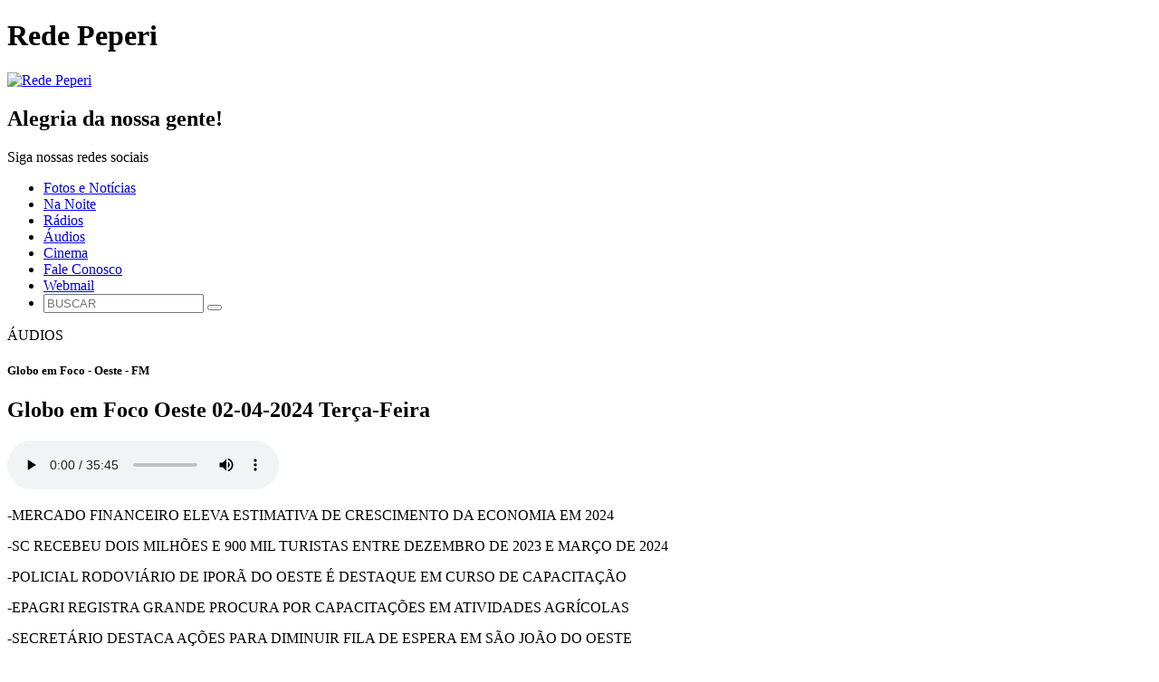

--- FILE ---
content_type: text/html; charset=UTF-8
request_url: https://www.peperi.com.br/audios/02-04-2024-globo-em-foco-oeste-02-04-2024-terca-feira-138/
body_size: 86184
content:
<!DOCTYPE html>
<html lang="pt-br">
<head>
    <meta property="fb:pages" content="445444642264974"/>
    <title>
            Globo em Foco Oeste 02-04-2024 Terça-Feira - Peperi.com.br - Tudo sobre notícias, esportes e entretenimento
            </title>

    <base href="https://www.peperi.com.br">

    
<meta charset="utf-8">    
<meta name="author" content="Peperi.com.br - Tudo sobre notícias, esportes e entretenimento" />
<meta name="classification" content="Internet" />
<meta name="copyright" content="&copy; 2026 - Peperi.com.br - Tudo sobre notícias, esportes e entretenimento" />
<meta name="description" content="No peperi.com.br você encontra tudo sobre a Rede Peperi, além de notícias e conteúdos da região Oeste de Santa Catarina." />
<meta name="distribution" content="Global" />
<meta name="keywords" content="" />
<meta name="language" content="pt-br" />
<meta name="resource-type" content="document" />
<meta name="robots" content="index, follow" />
<meta name="target" content="https://www.peperi.com.br" /> 
<meta name="title" content="Peperi.com.br - Tudo sobre notícias, esportes e entretenimento" />
<meta name="viewport" content="width=device-width, initial-scale=1.0, maximum-scale=1" />
<meta http-equiv="content-type" content="text/html; charset=utf-8" />
<link rel="dns-prefetch" href="//google.com">        <meta name="google-site-verification" content="EUMbWtcatREk6JxqmjrSx1NlA7NG-R1ZCMGeM3j88e8" />

    <meta name="msvalidate.01" content="E95BAC18C1557129A402B3DEA4835BFB" />
    

<meta property="og:site_name" content="Peperi.com.br - Tudo sobre notícias, esportes e entretenimento" />
<meta property="og:url" content="https://www.peperi.com.br/audios/02-04-2024-globo-em-foco-oeste-02-04-2024-terca-feira-138/" />
<meta property="og:locale" content="pt_BR" />

<meta property="og:title" content="Globo em Foco Oeste 02-04-2024 Terça-Feira - Peperi.com.br - Tudo sobre notícias, esportes e entretenimento" />
<meta property="og:description" content="No peperi.com.br você encontra tudo sobre a Rede Peperi, além de notícias e conteúdos da região Oeste de Santa Catarina." />
<meta property="og:image" content="https://cdn.osuper.com.br/Z-clYRWwBisovgfSMx3aNjJ4v34=/400x400/smart/filters:strip_exif():fill(transparent)/https://s3-sa-east-1.amazonaws.com/peperi/logopeperi-58ec0ae34a255.jpg" />
<meta property="og:image:width" content="400" />
<meta property="og:image:height" content="400" />
            <link href="/Assets/site.plugins.min.css?version=3" rel="stylesheet" type="text/css">
    
    <link href="/Assets/site.min.css?version=9" rel="stylesheet" type="text/css">

    <link rel="canonical" href="https://www.peperi.com.br/audios/02-04-2024-globo-em-foco-oeste-02-04-2024-terca-feira-138/">

        <script>(function (w, d, s, l, i) {
            w[l] = w[l] || [];
            w[l].push({
                'gtm.start':
                    new Date().getTime(), event: 'gtm.js'
            });
            var f = d.getElementsByTagName(s)[0],
                j = d.createElement(s), dl = l != 'dataLayer' ? '&l=' + l : '';
            j.async = true;
            j.src =
                'https://www.googletagmanager.com/gtm.js?id=' + i + dl;
            f.parentNode.insertBefore(j, f);
        })(window, document, 'script', 'dataLayer', 'GTM-W956499');
    </script>
    <!-- End Google Tag Manager -->

    <meta name="adopt-website-id" content="35e76207-a377-432e-b3c4-d66593faf13c"/>
    <script src="//tag.goadopt.io/injector.js?website_code=35e76207-a377-432e-b3c4-d66593faf13c"
            class="adopt-injector"></script>

    <script async='async' src='https://www.googletagservices.com/tag/js/gpt.js'></script>

    <script>
        var googletag = googletag || {};
        googletag.cmd = googletag.cmd || [];
    </script>

    <script>
        googletag.cmd.push(function () {
            googletag.defineSlot('/21772248098/peperi01', [[336, 280], [250, 250], [300, 250]], 'div-gpt-ad-1551473114625-0').addService(googletag.pubads());
            googletag.defineSlot('/21772248098/peperi02', [[300, 250], [250, 250], [336, 280]], 'div-gpt-ad-1551473351233-0').addService(googletag.pubads());
            googletag.defineSlot('/21772248098/peperi03', [[300, 250], [336, 280], [250, 250]], 'div-gpt-ad-1551473630420-0').addService(googletag.pubads());
            googletag.defineSlot('/21772248098/peperi04', [[300, 250], [250, 250], [336, 280]], 'div-gpt-ad-1551474032018-0').addService(googletag.pubads());
            googletag.defineSlot('/21772248098/peperi05', [970, 250], 'div-gpt-ad-1551490785506-0').addService(googletag.pubads());
            googletag.defineSlot('/21772248098/peperi06_news_top_desktop', [[970, 250], [970, 90]], 'div-gpt-ad-1553259219479-0').addService(googletag.pubads());
            googletag.defineSlot('/21772248098/peperi07-news_button_desktop', [970, 250], 'div-gpt-ad-1551491496935-0').addService(googletag.pubads());
            googletag.pubads().enableSingleRequest();
            googletag.pubads().collapseEmptyDivs();
            googletag.enableServices();
        });
    </script>

    
    <script type="text/javascript">
        window._taboola = window._taboola || [];
        _taboola.push({article: 'auto'});
        !function (e, f, u, i) {
            if (!document.getElementById(i)) {
                e.async = 1;
                e.src = u;
                e.id = i;
                f.parentNode.insertBefore(e, f);
            }
        }(document.createElement('script'),
            document.getElementsByTagName('script')[0],
            '//cdn.taboola.com/libtrc/redepeperi-publisher/loader.js',
            'tb_loader_script');
        if (window.performance && typeof window.performance.mark == 'function') {
            window.performance.mark('tbl_ic');
        }
    </script>

    
        
        
    <link rel="shortcut icon" href="https://www.peperi.com.br/Site/Resources/Assets/img/favicon/favicon.ico" type="image/x-icon"/>
<link rel="apple-touch-icon-precomposed" sizes="57x57" href="https://www.peperi.com.br/Site/Resources/Assets/img/favicon/apple-touch-icon-57x57.png"/>
<link rel="apple-touch-icon-precomposed" sizes="114x114" href="https://www.peperi.com.br/Site/Resources/Assets/img/favicon/apple-touch-icon-114x114.png"/>
<link rel="apple-touch-icon-precomposed" sizes="72x72" href="https://www.peperi.com.br/Site/Resources/Assets/img/favicon/apple-touch-icon-72x72.png"/>
<link rel="apple-touch-icon-precomposed" sizes="144x144" href="https://www.peperi.com.br/Site/Resources/Assets/img/favicon/apple-touch-icon-144x144.png"/>
<link rel="apple-touch-icon-precomposed" sizes="60x60" href="https://www.peperi.com.br/Site/Resources/Assets/img/favicon/apple-touch-icon-60x60.png"/>
<link rel="apple-touch-icon-precomposed" sizes="120x120" href="https://www.peperi.com.br/Site/Resources/Assets/img/favicon/apple-touch-icon-120x120.png"/>
<link rel="apple-touch-icon-precomposed" sizes="76x76" href="https://www.peperi.com.br/Site/Resources/Assets/img/favicon/apple-touch-icon-76x76.png"/>
<link rel="apple-touch-icon-precomposed" sizes="152x152" href="https://www.peperi.com.br/Site/Resources/Assets/img/favicon/apple-touch-icon-152x152.png"/>
<link rel="icon" type="image/png" href="https://www.peperi.com.br/Site/Resources/Assets/img/favicon/favicon-196x196.png" sizes="196x196"/>
<link rel="icon" type="image/png" href="https://www.peperi.com.br/Site/Resources/Assets/img/favicon/favicon-96x96.png" sizes="96x96"/>
<link rel="icon" type="image/png" href="https://www.peperi.com.br/Site/Resources/Assets/img/favicon/favicon-32x32.png" sizes="32x32"/>
<link rel="icon" type="image/png" href="https://www.peperi.com.br/Site/Resources/Assets/img/favicon/favicon-16x16.png" sizes="16x16"/>
<link rel="icon" type="image/png" href="https://www.peperi.com.br/Site/Resources/Assets/img/favicon/favicon-128.png" sizes="128x128"/>
<meta name="application-name" content="Peperi.com.br - Tudo sobre notícias, esportes e entretenimento"/>
<meta name="msapplication-TileColor" content="#FFFFFF"/>
<meta name="msapplication-TileImage" content="https://www.peperi.com.br/Site/Resources/Assets/img/favicon/mstile-144x144.png"/>
<meta name="msapplication-square70x70logo" content="https://www.peperi.com.br/Site/Resources/Assets/img/favicon/mstile-70x70.png"/>
<meta name="msapplication-square150x150logo" content="https://www.peperi.com.br/Site/Resources/Assets/img/favicon/mstile-150x150.png"/>
<meta name="msapplication-wide310x150logo" content="https://www.peperi.com.br/Site/Resources/Assets/img/favicon/mstile-310x150.png"/>
<meta name="msapplication-square310x310logo" content="https://www.peperi.com.br/Site/Resources/Assets/img/favicon/mstile-310x310.png"/>
    <script id="navegg" type="text/javascript" src="https://tag.navdmp.com/tm44561.js"></script>
    <link defered href="https://fonts.googleapis.com/css?family=Raleway:300,400,500,600,700" media="nope!"
          onload="this.media='all'" rel="stylesheet" lazyload>
    <link href="https://fonts.googleapis.com/css?family=Open+Sans:300,400,600,700,800" media="nope!"
          onload="this.media='all'" rel="stylesheet" lazyload>
</head>

<!-- ---- -->
<!-- BODY -->
<!-- ---- -->
<body data-online="true" itemscope itemtype="http://schema.org/WebPage"
      onLoad=>
    <div id="fb-root"></div>
    <!-- Google Tag Manager (noscript) -->
    <noscript>
        <iframe src="https://www.googletagmanager.com/ns.html?id=GTM-W956499" height="0" width="0"
                style="display:none;visibility:hidden">
        </iframe>
    </noscript>



    <div id="app">
        <!-- End Google Tag Manager (noscript) -->
        <!-- --------- -->
        <!-- Cabeçalho -->
        <!-- --------- -->
        <header>
  
  <div id="topo">
    <div id="box-topo" class="container-1230">
      <div class="box-logo">
        <h1>Rede Peperi</h1>
        <a href="https://www.peperi.com.br">
          <img src="https://cdn.osuper.com.br/ZlqVZOmSYhGhbYMR6aYT7aUoeNU=/smart/filters:strip_exif():fill(transparent)/https://www.peperi.com.br/Site/Resources/Assets/img/logo.png" alt="Rede Peperi" title="Rede Peperi">
        </a>
        <h2 class="hidden-xs">Alegria da nossa gente!</h2>
      </div>
      <div class="box-social hidden-xs">
                  <p>
            <span>Siga nossas redes sociais</span>
                          <a href="https://www.facebook.com/portalpeperi/" title="Facebook" target='_blank'>
                <i class="fa fa-facebook-f"></i>
              </a>
                                                  <a href="https://www.youtube.com/user/PortalPeperi/" title="Youtube" target='_blank'>
                <i class="fa fa-youtube-play"></i>
              </a>
                                      <a href="https://twitter.com/portalpeperi/" title="Twitter" target='_blank'>
                <i class="fa fa-twitter"></i>
              </a>
                                      <a href="https://www.instagram.com/portalpeperi/" title="Instagram" target='_blank'>
                <i class="fa fa-instagram"></i>
              </a>
                      </p>
              </div>
      <div id="btn-smartphone" class="visible-xs pull-right" v-on:click="toogleMenu()">
        <i class="fa fa-bars"></i>
      </div>
    </div>
  </div>
  <nav id="menu">
    <div class="container-1230">
      <ul class="list-unstyled">
        <li v-bind:class="{ aberto: bMenuIsOpen}">
          <a href="/noticias/"
             class=""
             itemprop="url" title="Fotos e Notícias">
            <i class="icone-noticias"></i>
            Fotos e Notícias
          </a>
        </li>
        <li v-bind:class="{ aberto: bMenuIsOpen}">
          <a href="/noticias/?editoria=na-noite"
             class=""
             itemprop="url" title="Na noite">
            <i class="icone-na-noite"></i>
            Na Noite
          </a>
        </li>
        <li v-bind:class="{ aberto: bMenuIsOpen}">
          <a href="/radios/" class=""
             itemprop="url" title="Rádios">
            <i class="icone-audios"></i>
            Rádios
          </a>
        </li>
        <li v-bind:class="{ aberto: bMenuIsOpen}">
          <a href="/audios/" class="active"
             itemprop="url" title="Áudios">
            <i class="icone-radios"></i>
            Áudios
          </a>
        </li>
        <li v-bind:class="{ aberto: bMenuIsOpen}">
          <a href="/cinema/" class=""
             itemprop="url" title="Cinema">
            <i class="icone-cinema"></i>
            Cinema
          </a>
        </li>
        <li v-bind:class="{ aberto: bMenuIsOpen}">
          <a href="/contato/" class=""
             itemprop="url" title="Fale Conosco">
            <i class="icone-emissoras"></i>
            Fale Conosco
          </a>
        </li>
        <li v-bind:class="{ aberto: bMenuIsOpen}">
          <a href="http://162.215.9.196:2095/"
             itemprop="url" title="Webmail" target="_blank">
            <i class="icone-fale-conosco"></i>
            Webmail
          </a>
        </li>
        <li class="pull-right" v-bind:class="{ aberto: bMenuIsOpen}">
          <div id="box-pesquisa">
            <form method="get" class="form-validation" action="/noticias/">
              <input type="text" name="busca" value="" placeholder="BUSCAR" required>
              <button type="submit"><i class="fa fa-search"></i></button>
            </form>
          </div>
        </li>
      </ul>
    </div>
  </nav>
</header>
        <!-- ---------- -->
        <!-- /Cabeçalho -->
        <!-- ---------- -->

        <!-- -------- -->
        <!-- Conteúdo -->
        <!-- -------- -->
            <div itemscope itemtype="http://schema.org/AudioObject">
    <meta itemprop="headline" content="Globo em Foco Oeste 02-04-2024 Terça-Feira" />
    <meta itemprop="text" content="-MERCADO FINANCEIRO ELEVA ESTIMATIVA DE CRESCIMENTO DA ECONOMIA EM 2024-SC RECEBEU DOIS MILHÕES E 900 MIL TURISTAS ENTRE DEZEMBRO DE 2023 E MARÇO DE 2024-POLICIAL RODOVIÁRIO DE IPORÃ DO OESTE É DESTAQUE EM CURSO DE CAPACITAÇÃO-EPAGRI REGISTRA GRANDE PROCURA POR CAPACITAÇÕES EM ATIVIDADES AGRÍCOLAS-SECRETÁRIO DESTACA AÇÕES PARA DIMINUIR FILA DE ESPERA EM SÃO JOÃO DO OESTE-MONDAÍ ESPERA VACINAR CERCA DE 4 MIL PESSOAS NA CAMPANHA CONTRA A GRIPE-MOTORISTA FICA FERIDO EM SAÍDA DE PISTA SEGUIDA DE CHOQUE EM BARRANCO-MULHER É LEVADA AO HOSPITAL APÓS SER ATROPELADA EM CICLOVIA NA REGIÃOO tempo é de sol com algumas nuvens. A previsão para as próximas horas é de sol entre nuvens. A mínima nas últimas horas foi de 18 graus e a máxima pode chegar a 30 graus. Agora, na Central de Jornalismo da Rádio Oeste FM, ... graus. Umidade relativa do ar ... por cento.De acordo com o Banco Central, o dólar está cotado em cinco reais e nove centavos. O euro está valendo cinco reais e 42 centavos. O peso está cotado em 0,058 centavos.O Irã afirmou ao Conselho de Segurança da ONU na noite desta segunda-feira que tem o direito de revidar o ataque de Israel feito à embaixada do país na Síria e pediu que a entidade bilateral responsabilize o governo de BENJAMIN NETANYAHU pelo ato e aplique as represálias possíveis. Em comunicado ao Conselho de Segurança, a missão permanente do Irã na ONU repreendeu o ataque israelense que chamou de terrorista e disse que foi uma &quot;flagrante violação das normas e dos princípios fundamentais do direito internacional&quot; e da inviolabilidade das instalações diplomáticas e consulares. Segundo o Irã, o ataque israelense matou sete membros da Guarda Revolucionária iraniana, entre eles três comandantes.O presidente da Venezuela, NICOLÁS MADURO, classificou nesta segunda-feira como &quot;circo&quot; a preocupação expressa por vários governos após a exclusão de CORINA YORIS, apoiada pelo maior bloco opositor do país, das eleições de 28 de julho. O Departamento de Estado dos Estados Unidos e outros países como Argentina, além de Colômbia e Brasil, criticaram a exclusão de YORIS. MADURO disse que a Venezuela tem o sistema eleitoral mais confiável, transparente e auditado do mundo. Ele também acusou os Estados Unidos de incentivarem uma &quot;campanha&quot; contra o sistema eleitoral.O presidente da Argentina JAVIER MILEI disse que uma eventual dolarização da economia argentina só deve acontecer após o fechamento do Banco Central do país. Segundo ele, a equipe econômica está trabalhando em entregar reformas no sistema financeiro, que possibilitariam o fechamento da instituição. Em entrevista à &quot;CNN en Español&quot;, que foi ao ar neste domingo, MILEI explicou que o eventual fechamento reafirma uma das principais promessas de campanha, e que &quot;não adianta fazer várias reformas se o Banco Central argentino não for fechado&quot;. Ele reforçou que essa é a única medida eficaz para acabar com a inflação no país. A população carcerária brasileira cresceu 21 por cento entre 2017 e 2023, segundo dados do Sistema Nacional de Informações Penais. No final do ano passado, mais de 852 mil pessoas cumpriam penas ou aguardavam decisão judicial, contra as 704 mil 245 registradas há sete anos. O sistema é mantido pela Secretaria Nacional de Políticas Penais e mostra que 650 mil 822 indivíduos estão em celas físicas e 201 mil 188 estão em prisão domiciliar, com ou sem o monitoramento eletrônico. A maioria da população é formada por homens negros, de 35 a 45 anos. A maior parte, mais de 183 mil pessoas, cumpria pena por tráfico de drogas.Os analistas do mercado financeiro elevaram a projeção de crescimento do Produto Interno Bruto deste ano de um vírgula 85 para um vírgula 89 por cento. Essa foi a sétima alta seguida no indicador. A informação consta no relatório &quot;Focus&quot;, divulgado nesta terça-feira pelo Banco Central. O levantamento ouviu mais de 100 instituições financeiras, na semana passada, sobre as projeções para a economia. O indicador serve para medir a evolução da economia. Já para 2025, a previsão de alta do PIB do mercado financeiro ficou estável em dois por cento. Para o comportamento da inflação, os analistas da instituições financeiras mantiveram a estimativa estável em três vírgula 75 por cento para 2024.O desembargador LUCIANO CARRASCO FALAVINHA SOUZA, do Tribunal Regional Eleitoral do Paraná, votou nesta segunda-feira, contra a cassação do senador SERGIO MORO do União Brasil, ex-juiz da Operação Lava jato. Após o voto do relator, a sessão foi suspensa e será retomada na próxima quarta-feira. Faltam os votos de seis juízes. Se for cassado pelo TRE, MORO não deixará o cargo imediatamente porque a defesa poderá recorrer ao Tribunal Superior Eleitoral. Caso a eventual cassação seja confirmada pelo TSE, novas eleições serão convocadas no Paraná para preencher a vaga do senador. Ontem, o TRE começou o julgamento de duas ações nas quais o PT e o PL acusam MORO de abuso de poder econômico devido a gastos supostamente irregulares no período de pré-campanha em 2022.O prazo para inscrição de projetos governamentais no Fundo da Infância e Adolescência de Santa Catarina foi prorrogado e segue até o próximo dia 11 de abril, quinta-feira. O valor do edital para os órgãos governamentais é de 20 milhões de reais. Os editais do FIA de Santa Catarina vão possibilitar que dezenas de entidades da sociedade civil e órgãos governamentais executem projetos em áreas como educação, saúde, cultura, esporte e proteção social, entre outras, para crianças e adolescentes que vivem aqui no estado. O Fundo da Infância e da Adolescência teve os maiores editais da história lançados em dezembro do ano passado pela Secretaria de Estado da Assistência Social, Mulher e Família em parceria com o Conselho Estadual dos Direitos da Criança e do Adolescente. A ação prevê um total de 42 milhões para garantir investimentos em projetos de entidades governamentais e não governamentais. Em Santa Catarina, cinco vírgula 22 por cento do público-alvo foi vacinado contra a gripe, conforme dados do Ministério da Saúde. Foram cerca de 131 mil doses do imunizante aplicado, entre doses únicas, primeiras e segundas. Este ano, fazem parte dos grupos prioritários mais de três milhões de moradores de 13 cidades do Estado. Joinville foi, até agora, a cidade que mais vacinou. Foram 17 mil 583 doses aplicadas. Em segundo lugar, fica Criciúma, que aplicou cinco mil 932 doses. A cidade que menos vacinou até agora foi Nova Trento: lá, apenas uma dose foi aplicada. O painel do Ministério da Saúde mostra dados da Rede Nacional de Dados em Saúde até sexta-feira.Santa Catarina recebeu dois milhões e 900 mil turistas entre dezembro de 2023 e março de 2024. O número superou as estimativas, que previam cerca de dois milhões e 800 mil visitantes. O dado está no balanço da Operação Estação Verão, apresentado nesta segunda-feira com a presença do governador JORGINHO MELLO e ainda trouxe informações de áreas como saúde, segurança pública e economia durante a temporada. Durante a Estação Verão, foi mobilizado o efetivo total de dois mil 219 guarda-vidas. Na comparação com a operação anterior, em que registraram cinco mil 237 salvamentos, houve uma queda de 21 por cento do número total de atendimentos.Um levantamento divulgado pelo deputado estadual, FABIANO DA LUZ, do PT, aponta que o Governo do Estado deixou várias obras nas rodovias estaduais catarinenses paralisadas no ano passado, apesar de haver orçamento para que elas fossem realizadas. De acordo com o deputado, também estão inclusas no levantamento diversas obras de engenharia, como a construção de pontes. Ao todo, DA LUZ disse que são 87 obras entre pavimentações de rodovias, projetos de engenharia em novas rodovias a serem pavimentadas e conclusões de pontes que não aconteceram, mesmo já estando previstas. Somadas, as obras giram em torno de 600 milhões de reais, que deixaram de ser investidos por causa das revisões de gastos do atual governo. FABIANO DA LUZ cita que os parlamentares estão cobrando do Governo o andamento das obras e o fim das paralizações, as quais ele considera um desrespeito com a população catarinense.Epagri registra grande procura por capacitações sobre atividades agrícolas. Cursos são oferecidos em diversos municípios da região e contemplam ações em busca de maior produtividade e qualidade de vida no campo. A Regional da Epagri coordena diversas capacitações nos municípios do Extremo Oeste. São áreas temáticas e também projetos alternativos lançados aos produtores rurais. O Gerente Regional da Epagri, SIDINEI SIMON destaca o envolvimento das mulher, em cursos que são bastante procurados. O protagonismo feminino está cada vez mais presente nas propriedades. Implantação de pastagens é outra capacitação com grande demanda nos municípios da região. O Gerente cita ainda a ovinocultura como alternativa de renda e com oferta der cursos.SIDINEI SIMON elogia as parcerias com as Secretarias Municipais da Agricultura Epagri e Sebrae. Este sistema já tem ações consolidadas na pecuária de leite, pecuária de corte e cultivo de grãos. As capacitações são coordenadas principalmente por profissionais da Epagri, além de Sebrae e outros especialistas. A meta é trabalhar em prol do agricultor e oportunizar novas atividades econômicas. O Gerente Regional da Epagri menciona que existe grande interesse em novas técnicas. A adesão nos eventos supera as expectativas, pois diversos cursos registram aumento de participação. Conforme SIDINEI SIMON, as capacitações presenciais também favorecem a troca de experiências e a formação de novas parcerias.Com o objetivo de qualificar os Policiais Militares que atuam nas rodovias de Santa Catarina, a Polícia Militar Rodoviária participou de um curso de especialização em policiamento rodoviário de trânsito. O Posto 12 da Polícia Militar Rodoviária de Iporã do Oeste foi destaque na especialização, com a participação do sargento policial militar rodoviário, ALAN BECKER. Em entrevista à Rádio Oeste, ele destacou que é constante a busca por aprimoramentos por meio de cursos para prestar um bom atendimento à população. BECKER explicou que o curso contou com a participação de mais de 20 militares de diferentes estados, incluindo Santa Catarina, Paraná, Rio Grande do Sul e Amazonas, com carga horária de aproximadamente 200 horas, no qual ele obteve a melhor classificação entre os participantes e foi agraciado com um troféu como forma de reconhecimento pelo desempenho obtido.ALAN BECKER também possui familiares atuando na Polícia Militar Rodoviária de Santa Catarina. Ele destacou em entrevista à Rádio Oeste que o seu pai, SÉRGIO BECKER, atua no Posto 12 de Iporã do Oeste desde o asfaltamento das rodovias da região, em 1987. Já a sua entrada na corporação ocorreu em 2015 e logo depois, em 2017, seu irmão, ALISSON BECKER, também ingressou na Polícia Militar Rodoviária, ambos lotados no Posto 12. ALAN BECKER salientou ainda que o seu pai serviu de inspiração para toda a família, visto que ao todo, são sete primos atuando na Polícia Militar e na Polícia Militar Ambiental nos municípios de Descanso e São Miguel do Oeste. BECKER destacou ainda que a Polícia Militar trabalha diariamente para manter a ordem pública e a segurança da população.A Unidade Básica de Saúde de Mondaí está realizando a tradicional Campanha de Vacinação contra a Influenza, organizada anualmente pelo Ministério da Saúde. De acordo com a enfermeira da Estratégia de Saúde da Família, CARLISE KREIN, a meta é vacinar 90% do público prioritário que inclui crianças de seis meses a seis anos incompletos, gestantes e mulheres até 40 dias após o parto, idosos acima de 60 anos e os povos indígenas. Ela destaca que esses grupos em Mondaí somam cerca de quatro mil pessoas, que devem receber o imunizante durante a campanha que iniciou no dia 20 de março e vai até 31 de maio. CARLISE menciona que o público prioritário tem procurado a sala de vacinas para receber a dose do imunizante contra a gripe. O horário de atendimento é das 07h30 às 11h30 e das 13h30 às 17h30. O “Dia D” de vacinação contra a gripe será no sábado, 13 de abril, com atendimento das 08h às 17h, sem fechar ao meio-dia.A dengue segue causando grande preocupação em Mondaí. A Secretaria de Saúde do município já decretou situação de emergência em razão do aumento de casos confirmados da doença neste ano. De acordo com a enfermeira da Estratégia de Saúde da Família de Mondaí, CARLISE KREIN, outro fator que tem causado preocupação é o elevado número de focos do mosquito Aedes Aegypti, transmissor da dengue e outras doenças graves. Ela salienta que o enfrentamento da situação depende de esforços mútuos do poder público e da população para eliminar objetos que possam acumular água e servir de criadouro para o mosquito. Outra orientação repassada pela enfermeira é fazer o uso frequente de repelente. Mondaí já registrou 137 casos de dengue neste ano. De ontem para hoje foram 23 novos casos, conforme dados do boletim epidemiológico divulgado na manhã desta terça-feira.Atos de vandalismo em Itapiranga geram debate e ações da Polícia Militar, Prefeitura e Câmara de Vereadores. Problemas se agravam e geram revolta da população. Para o Comandante do Destacamento da Polícia Militar de Itapiranga, o problema está na falta de punição para as pessoas que cometem vandalismo, promovem brigas, perturbação do sossego e ainda consomem e comercializam drogas na Avenida Uruguai, no centro de Itapiranga. Relata ainda a apreensão de armas brancas, como facas. Conforme o Sargento, FLÁVIO PAULUS, é comum flagrar as mesmas pessoas cometendo os mesmos crimes, por diversas vezes. Isso inclui menores de idade, com ampla lista de ocorrências policiais. No último fim de semana, durante uma briga, uma menor de idade foi agredida na cabeça e precisou ser levada ao hospital pela guarnição dos Bombeiros.O Comandante da PM de Itapiranga esteve na noite de ontem na sessão da Câmara de Vereadores para contribuir no debate de um Projeto de Lei que busca estabelecer medidas mais rígidas para a permanência e consumo de bebidas alcoólicas em locais públicos.  FLÁVIO PAULUS informa que a Polícia Militar tem arquivo de filmagens de brigas e vandalismo na Avenida Uruguai que mostram a repetição dos mesmos envolvidos em diferentes ocorrências. O sargento menciona que o problema não é atual e se agravou com a presença de estrangeiros em Itapiranga. Destaca ainda que é comum perceber que os vândalos são bem informados dos seus direitos, mas esquecem dos deveres que possuem. O Comandante da PM de Itapiranga reforça que a função da Polícia Militar é atuar ostensivamente para manter a ordem e realizar os boletins de ocorrência, sendo que o restante cabe à Polícia Civil, Ministério Público e Poder Judiciário.Já o chefe de Gabinete da Prefeitura de Itapiranga destaca a necessidade de ações coletivas para acabar com a baderna na Avenida Uruguai, no centro de Itapiranga. ARTÊMIO SCALON menciona a necessidade de envolvimento dos poderes executivo, legislativo e judiciário. SCALON destaca conversas com a Polícia Militar, Polícia Civil e Ministério Público para definir medidas e estabelecer punições. O Chefe de Gabinete afirma que o município de Itapiranga não pode ser marcado por este tipo de comportamento. Ele esclarece que os danos são causados por pessoas de Itapiranga, imigrantes e de municípios vizinhos. Segundo ARTÊMIO SCALON, são necessárias punições rigorosas para os responsáveis pelos atos de vandalismo. Salienta ainda que a equipe terceirizada para fazer a limpeza tem dedicação extra para deixar tudo em ordem após cada noite de vandalismo.Além do projeto que regulamenta a utilização dos espaços públicos, em especial a Avenida Uruguai, que está em tramitação na Câmara de Vereadores de Itapiranga, também são sugeridas outras medidas para conter o vandalismo. Os vereadores ROBERTO BASTO, atual presidente do Legislativo e LEONARDO SAUSEN, protocolaram um Pedido de Providências sugerindo ao Executivo Municipal, serviços de segurança privada na Avenida Uruguai. BASTO afirma que as pessoas que desejam curtir este local turístico devem ter este direito preservado. Ele defende ainda que os responsáveis sejam punidos para evitar a repetição dos lamentáveis fatos.Uma reunião no mês de abril vai definir os novos integrantes do Conselho Municipal dos Direitos da Criança e do Adolescente de São João do Oeste, cujo mandato é de dois anos. De acordo com o atual presidente, CRISTIANO GRASEL, as entidades estão sendo convocadas para indicarem um membro titular e outro suplente para formar a comissão. Ele explica que das entidades governamentais, as secretarias de Educação e Cultura, Assistência Social, Saúde e Promoção Social e a própria Administração Municipal vão indicar um membro titular e outro suplente. Já das entidades não-governamentais, a Associação Comercial e Industrial, a APAE e o Clube de Patinação Rosas do Sul também indicarão um membro titular e outro suplente para compor o Conselho.CRISTIANO GRASEL avalia que realizou um bom trabalho frente ao Conselho Municipal dos Direitos da Criança e Adolescente de São João do Oeste no período em que esteve no cargo de presidente da entidade. Aponta como a maior dificuldade enfrentada, a necessidade de realizar uma eleição suplementar para o Conselho Tutelar, diante da debandada de conselheiras registrada entre os anos de 2022 e 2023. Lembra que isso ocorreu devido ao baixo salário pago para o cargo que acumula uma grande responsabilidade. Por orientação do Ministério Público, GRASEL salienta que foi conseguido um pequeno reajuste no vencimento mensal do Conselho Tutelar, fazendo com que as vagas fossem novamente preenchidas por meio de eleição suplementar.A Secretaria de Saúde de São João do Oeste, por meio da equipe do Centro Municipal de Saúde, trabalha com foco em manter uma parceria sólida com o Hospital Santa Casa Rural, administrado pelo Instituto Santé. De acordo com o secretário de Saúde, PAULO VALMOR RECH, o município precisa dessa parceria para prestar um bom atendimento aos munícipes. Ele explica que no início do ano foi renovado o convênio para a compra de serviços de plantão médico junto ao Hospital Santa Casa Rural. Através da parceria, o Instituto Santé também disponibiliza atendimentos com profissionais de diversas especialidades no próprio Hospital Santa Casa Rural, facilitando a vida dos munícipes com diminuição dos transportes para fora do domicílio. RECH explica que o Centro de Saúde repassa ao Hospital as maiores demandas existentes e o Instituto Santé viabiliza a vinda dos profissionais especialistas para atender no próprio município. Em relação às cirurgias, o secretário de Saúde de São João do Oeste salienta que foi aberta uma licitação para o Hospital credenciar profissionais para atender as diferentes especialidades com demanda reprimida. PAULO VALMOR RECH enaltece que o objetivo da Secretaria de Saúde de São João do Oeste neste ano é realizar os exames pendentes de média e alta complexidade e que para isso, várias clínicas e hospitais da região já foram credenciados para prestar os atendimentos com maior celeridade. Sobre a dengue, PAULO RECH destaca que o município de São João do Oeste decretou situação de emergência há três semanas devido à preocupação com o aumento de casos da doença, atualmente já em nível epidêmico com 25 casos confirmados em 2024. O secretário menciona ainda que a sala de situação vem adotando todas as ações recomendadas pela Gerência Regional de Saúde para evitar que a situação se agrave ainda mais nas próximas semanas.Um homem foi preso por porte ilegal de arma de fogo em Campo Erê. A Polícia Militar estava em diligências na operação de combate aos crimes transfronteiriços na noite desta segunda-feira, por volta das 20h, quando os policiais avistaram uma camionete em atitude suspeita. Durante busca veicular, foi encontrado no assoalho, atrás do banco, uma arma de fogo de calibre ponto 380, de fabricação argentina, dentre outros produtos oriundos do crime de descaminho. O condutor do veículo assumiu a propriedade da arma e dos produtos. Diante dos fatos, o veículo e o condutor foram encaminhados para Delegacia de Polícia Federal para os procedimentos cabíveis.Um homem, de 33 anos, ficou ferido em uma saída de pista seguida de choque em barranco na BR 282, em Maravilha. O acidente foi por volta das 18h10 desta segunda-feira. O homem foi socorrido pelo SAMU com escoriações pelo corpo e encaminhado ao Hospital São José. A Polícia Rodoviária Federal foi acionada para realizar o controle do trânsito enquanto o Corpo de Bombeiros limpava a pista no local do acidente.Uma mulher ficou ferida ao ser atropelada por um carro nesta terça-feira, por volta das 07h20, na Waldemar Rangrab, em São Miguel do Oeste. A mulher transitava de bicicleta pela ciclovia, quando sua bicicleta foi atingida por um Pálio que tentava acessar a via. O condutor do carro relatou que não viu a mulher ao entrar na rua. O Corpo de Bombeiros prestou atendimento à vítima e a encaminhou ao Pronto Socorro do Hospital Regional Terezinha Gaio Basso." />
    <meta itemprop="datePublished" content="2024-04-02" />   
    <meta itemprop="url" content="/audios/02-04-2024-globo-em-foco-oeste-02-04-2024-terca-feira-138/" />   
</div>
    <div class="cabecalho-interno audios">
        <div class="box-cabecalho-interno container-1230">
            <div class="titulo">
                <i class="icone audios"></i>
                ÁUDIOS
            </div>
        </div>
    </div>

    <div class="conteudo interno container-1230">
        <div id="esquerda-audios" class="esquerda-audios  col-lg-9 col-md-8 col-sm-8 col-xs-12">
            <div class="audio trackable" data-tipo="audio" data-id="59076">
                <h5>Globo em Foco - Oeste - FM</h5>
                <h2>Globo em Foco Oeste 02-04-2024 Terça-Feira</h2>

                <audio controls>
                    <source src="https://d3dfoegbr39h2z.cloudfront.net/globo-em-foco-oeste-02-04-2024-terca-feira-660c278849e4e.mp3" type="audio/mp3">
                </audio>

                <span class="box-texto">
                    <p>-MERCADO FINANCEIRO ELEVA ESTIMATIVA DE CRESCIMENTO DA ECONOMIA EM 2024</p><p>-SC RECEBEU DOIS MILHÕES E 900 MIL TURISTAS ENTRE DEZEMBRO DE 2023 E MARÇO DE 2024</p><p>-POLICIAL RODOVIÁRIO DE IPORÃ DO OESTE É DESTAQUE EM CURSO DE CAPACITAÇÃO</p><p>-EPAGRI REGISTRA GRANDE PROCURA POR CAPACITAÇÕES EM ATIVIDADES AGRÍCOLAS</p><p>-SECRETÁRIO DESTACA AÇÕES PARA DIMINUIR FILA DE ESPERA EM SÃO JOÃO DO OESTE</p><p>-MONDAÍ ESPERA VACINAR CERCA DE 4 MIL PESSOAS NA CAMPANHA CONTRA A GRIPE</p><p>-MOTORISTA FICA FERIDO EM SAÍDA DE PISTA SEGUIDA DE CHOQUE EM BARRANCO</p><p>-MULHER É LEVADA AO HOSPITAL APÓS SER ATROPELADA EM CICLOVIA NA REGIÃO</p><p><br></p><p>O tempo é de sol com algumas nuvens. A previsão para as próximas horas é de sol entre nuvens. A mínima nas últimas horas foi de 18 graus e a máxima pode chegar a 30 graus. Agora, na Central de Jornalismo da Rádio Oeste FM, ... graus. Umidade relativa do ar ... por cento.</p><p>De acordo com o Banco Central, o dólar está cotado em cinco reais e nove centavos. O euro está valendo cinco reais e 42 centavos. O peso está cotado em 0,058 centavos.</p><p><br></p><p>O Irã afirmou ao Conselho de Segurança da ONU na noite desta segunda-feira que tem o direito de revidar o ataque de Israel feito à embaixada do país na Síria e pediu que a entidade bilateral responsabilize o governo de BENJAMIN NETANYAHU pelo ato e aplique as represálias possíveis. Em comunicado ao Conselho de Segurança, a missão permanente do Irã na ONU repreendeu o ataque israelense que chamou de terrorista e disse que foi uma "flagrante violação das normas e dos princípios fundamentais do direito internacional" e da inviolabilidade das instalações diplomáticas e consulares. Segundo o Irã, o ataque israelense matou sete membros da Guarda Revolucionária iraniana, entre eles três comandantes.</p><p>O presidente da Venezuela, NICOLÁS MADURO, classificou nesta segunda-feira como "circo" a preocupação expressa por vários governos após a exclusão de CORINA YORIS, apoiada pelo maior bloco opositor do país, das eleições de 28 de julho. O Departamento de Estado dos Estados Unidos e outros países como Argentina, além de Colômbia e Brasil, criticaram a exclusão de YORIS. MADURO disse que a Venezuela tem o sistema eleitoral mais confiável, transparente e auditado do mundo. Ele também acusou os Estados Unidos de incentivarem uma "campanha" contra o sistema eleitoral.</p><p>O presidente da Argentina JAVIER MILEI disse que uma eventual dolarização da economia argentina só deve acontecer após o fechamento do Banco Central do país. Segundo ele, a equipe econômica está trabalhando em entregar reformas no sistema financeiro, que possibilitariam o fechamento da instituição. Em entrevista à "CNN en Español", que foi ao ar neste domingo, MILEI explicou que o eventual fechamento reafirma uma das principais promessas de campanha, e que "não adianta fazer várias reformas se o Banco Central argentino não for fechado". Ele reforçou que essa é a única medida eficaz para acabar com a inflação no país. </p><p>A população carcerária brasileira cresceu 21 por cento entre 2017 e 2023, segundo dados do Sistema Nacional de Informações Penais. No final do ano passado, mais de 852 mil pessoas cumpriam penas ou aguardavam decisão judicial, contra as 704 mil 245 registradas há sete anos. O sistema é mantido pela Secretaria Nacional de Políticas Penais e mostra que 650 mil 822 indivíduos estão em celas físicas e 201 mil 188 estão em prisão domiciliar, com ou sem o monitoramento eletrônico. A maioria da população é formada por homens negros, de 35 a 45 anos. A maior parte, mais de 183 mil pessoas, cumpria pena por tráfico de drogas.</p><p>Os analistas do mercado financeiro elevaram a projeção de crescimento do Produto Interno Bruto deste ano de um vírgula 85 para um vírgula 89 por cento. Essa foi a sétima alta seguida no indicador. A informação consta no relatório "Focus", divulgado nesta terça-feira pelo Banco Central. O levantamento ouviu mais de 100 instituições financeiras, na semana passada, sobre as projeções para a economia. O indicador serve para medir a evolução da economia. Já para 2025, a previsão de alta do PIB do mercado financeiro ficou estável em dois por cento. Para o comportamento da inflação, os analistas da instituições financeiras mantiveram a estimativa estável em três vírgula 75 por cento para 2024.</p><p>O desembargador LUCIANO CARRASCO FALAVINHA SOUZA, do Tribunal Regional Eleitoral do Paraná, votou nesta segunda-feira, contra a cassação do senador SERGIO MORO do União Brasil, ex-juiz da Operação Lava jato. Após o voto do relator, a sessão foi suspensa e será retomada na próxima quarta-feira. Faltam os votos de seis juízes. Se for cassado pelo TRE, MORO não deixará o cargo imediatamente porque a defesa poderá recorrer ao Tribunal Superior Eleitoral. Caso a eventual cassação seja confirmada pelo TSE, novas eleições serão convocadas no Paraná para preencher a vaga do senador. Ontem, o TRE começou o julgamento de duas ações nas quais o PT e o PL acusam MORO de abuso de poder econômico devido a gastos supostamente irregulares no período de pré-campanha em 2022.</p><p>O prazo para inscrição de projetos governamentais no Fundo da Infância e Adolescência de Santa Catarina foi prorrogado e segue até o próximo dia 11 de abril, quinta-feira. O valor do edital para os órgãos governamentais é de 20 milhões de reais. Os editais do FIA de Santa Catarina vão possibilitar que dezenas de entidades da sociedade civil e órgãos governamentais executem projetos em áreas como educação, saúde, cultura, esporte e proteção social, entre outras, para crianças e adolescentes que vivem aqui no estado. O Fundo da Infância e da Adolescência teve os maiores editais da história lançados em dezembro do ano passado pela Secretaria de Estado da Assistência Social, Mulher e Família em parceria com o Conselho Estadual dos Direitos da Criança e do Adolescente. A ação prevê um total de 42 milhões para garantir investimentos em projetos de entidades governamentais e não governamentais. </p><p>Em Santa Catarina, cinco vírgula 22 por cento do público-alvo foi vacinado contra a gripe, conforme dados do Ministério da Saúde. Foram cerca de 131 mil doses do imunizante aplicado, entre doses únicas, primeiras e segundas. Este ano, fazem parte dos grupos prioritários mais de três milhões de moradores de 13 cidades do Estado. Joinville foi, até agora, a cidade que mais vacinou. Foram 17 mil 583 doses aplicadas. Em segundo lugar, fica Criciúma, que aplicou cinco mil 932 doses. A cidade que menos vacinou até agora foi Nova Trento: lá, apenas uma dose foi aplicada. O painel do Ministério da Saúde mostra dados da Rede Nacional de Dados em Saúde até sexta-feira.</p><p>Santa Catarina recebeu dois milhões e 900 mil turistas entre dezembro de 2023 e março de 2024. O número superou as estimativas, que previam cerca de dois milhões e 800 mil visitantes. O dado está no balanço da Operação Estação Verão, apresentado nesta segunda-feira com a presença do governador JORGINHO MELLO e ainda trouxe informações de áreas como saúde, segurança pública e economia durante a temporada. Durante a Estação Verão, foi mobilizado o efetivo total de dois mil 219 guarda-vidas. Na comparação com a operação anterior, em que registraram cinco mil 237 salvamentos, houve uma queda de 21 por cento do número total de atendimentos.</p><p>Um levantamento divulgado pelo deputado estadual, FABIANO DA LUZ, do PT, aponta que o Governo do Estado deixou várias obras nas rodovias estaduais catarinenses paralisadas no ano passado, apesar de haver orçamento para que elas fossem realizadas. De acordo com o deputado, também estão inclusas no levantamento diversas obras de engenharia, como a construção de pontes. Ao todo, DA LUZ disse que são 87 obras entre pavimentações de rodovias, projetos de engenharia em novas rodovias a serem pavimentadas e conclusões de pontes que não aconteceram, mesmo já estando previstas. Somadas, as obras giram em torno de 600 milhões de reais, que deixaram de ser investidos por causa das revisões de gastos do atual governo. FABIANO DA LUZ cita que os parlamentares estão cobrando do Governo o andamento das obras e o fim das paralizações, as quais ele considera um desrespeito com a população catarinense.</p><p>Epagri registra grande procura por capacitações sobre atividades agrícolas. Cursos são oferecidos em diversos municípios da região e contemplam ações em busca de maior produtividade e qualidade de vida no campo. A Regional da Epagri coordena diversas capacitações nos municípios do Extremo Oeste. São áreas temáticas e também projetos alternativos lançados aos produtores rurais. O Gerente Regional da Epagri, SIDINEI SIMON destaca o envolvimento das mulher, em cursos que são bastante procurados. O protagonismo feminino está cada vez mais presente nas propriedades. Implantação de pastagens é outra capacitação com grande demanda nos municípios da região. O Gerente cita ainda a ovinocultura como alternativa de renda e com oferta der cursos.</p><p>SIDINEI SIMON elogia as parcerias com as Secretarias Municipais da Agricultura Epagri e Sebrae. Este sistema já tem ações consolidadas na pecuária de leite, pecuária de corte e cultivo de grãos. As capacitações são coordenadas principalmente por profissionais da Epagri, além de Sebrae e outros especialistas. A meta é trabalhar em prol do agricultor e oportunizar novas atividades econômicas. O Gerente Regional da Epagri menciona que existe grande interesse em novas técnicas. A adesão nos eventos supera as expectativas, pois diversos cursos registram aumento de participação. Conforme SIDINEI SIMON, as capacitações presenciais também favorecem a troca de experiências e a formação de novas parcerias.</p><p>Com o objetivo de qualificar os Policiais Militares que atuam nas rodovias de Santa Catarina, a Polícia Militar Rodoviária participou de um curso de especialização em policiamento rodoviário de trânsito. O Posto 12 da Polícia Militar Rodoviária de Iporã do Oeste foi destaque na especialização, com a participação do sargento policial militar rodoviário, ALAN BECKER. Em entrevista à Rádio Oeste, ele destacou que é constante a busca por aprimoramentos por meio de cursos para prestar um bom atendimento à população. BECKER explicou que o curso contou com a participação de mais de 20 militares de diferentes estados, incluindo Santa Catarina, Paraná, Rio Grande do Sul e Amazonas, com carga horária de aproximadamente 200 horas, no qual ele obteve a melhor classificação entre os participantes e foi agraciado com um troféu como forma de reconhecimento pelo desempenho obtido.</p><p>ALAN BECKER também possui familiares atuando na Polícia Militar Rodoviária de Santa Catarina. Ele destacou em entrevista à Rádio Oeste que o seu pai, SÉRGIO BECKER, atua no Posto 12 de Iporã do Oeste desde o asfaltamento das rodovias da região, em 1987. Já a sua entrada na corporação ocorreu em 2015 e logo depois, em 2017, seu irmão, ALISSON BECKER, também ingressou na Polícia Militar Rodoviária, ambos lotados no Posto 12. ALAN BECKER salientou ainda que o seu pai serviu de inspiração para toda a família, visto que ao todo, são sete primos atuando na Polícia Militar e na Polícia Militar Ambiental nos municípios de Descanso e São Miguel do Oeste. BECKER destacou ainda que a Polícia Militar trabalha diariamente para manter a ordem pública e a segurança da população.</p><p>A Unidade Básica de Saúde de Mondaí está realizando a tradicional Campanha de Vacinação contra a Influenza, organizada anualmente pelo Ministério da Saúde. De acordo com a enfermeira da Estratégia de Saúde da Família, CARLISE KREIN, a meta é vacinar 90% do público prioritário que inclui crianças de seis meses a seis anos incompletos, gestantes e mulheres até 40 dias após o parto, idosos acima de 60 anos e os povos indígenas. Ela destaca que esses grupos em Mondaí somam cerca de quatro mil pessoas, que devem receber o imunizante durante a campanha que iniciou no dia 20 de março e vai até 31 de maio. CARLISE menciona que o público prioritário tem procurado a sala de vacinas para receber a dose do imunizante contra a gripe. O horário de atendimento é das 07h30 às 11h30 e das 13h30 às 17h30. O “Dia D” de vacinação contra a gripe será no sábado, 13 de abril, com atendimento das 08h às 17h, sem fechar ao meio-dia.</p><p>A dengue segue causando grande preocupação em Mondaí. A Secretaria de Saúde do município já decretou situação de emergência em razão do aumento de casos confirmados da doença neste ano. De acordo com a enfermeira da Estratégia de Saúde da Família de Mondaí, CARLISE KREIN, outro fator que tem causado preocupação é o elevado número de focos do mosquito Aedes Aegypti, transmissor da dengue e outras doenças graves. Ela salienta que o enfrentamento da situação depende de esforços mútuos do poder público e da população para eliminar objetos que possam acumular água e servir de criadouro para o mosquito. Outra orientação repassada pela enfermeira é fazer o uso frequente de repelente. Mondaí já registrou 137 casos de dengue neste ano. De ontem para hoje foram 23 novos casos, conforme dados do boletim epidemiológico divulgado na manhã desta terça-feira.</p><p>Atos de vandalismo em Itapiranga geram debate e ações da Polícia Militar, Prefeitura e Câmara de Vereadores. Problemas se agravam e geram revolta da população. Para o Comandante do Destacamento da Polícia Militar de Itapiranga, o problema está na falta de punição para as pessoas que cometem vandalismo, promovem brigas, perturbação do sossego e ainda consomem e comercializam drogas na Avenida Uruguai, no centro de Itapiranga. Relata ainda a apreensão de armas brancas, como facas. Conforme o Sargento, FLÁVIO PAULUS, é comum flagrar as mesmas pessoas cometendo os mesmos crimes, por diversas vezes. Isso inclui menores de idade, com ampla lista de ocorrências policiais. No último fim de semana, durante uma briga, uma menor de idade foi agredida na cabeça e precisou ser levada ao hospital pela guarnição dos Bombeiros.</p><p>O Comandante da PM de Itapiranga esteve na noite de ontem na sessão da Câmara de Vereadores para contribuir no debate de um Projeto de Lei que busca estabelecer medidas mais rígidas para a permanência e consumo de bebidas alcoólicas em locais públicos.  FLÁVIO PAULUS informa que a Polícia Militar tem arquivo de filmagens de brigas e vandalismo na Avenida Uruguai que mostram a repetição dos mesmos envolvidos em diferentes ocorrências. O sargento menciona que o problema não é atual e se agravou com a presença de estrangeiros em Itapiranga. Destaca ainda que é comum perceber que os vândalos são bem informados dos seus direitos, mas esquecem dos deveres que possuem. O Comandante da PM de Itapiranga reforça que a função da Polícia Militar é atuar ostensivamente para manter a ordem e realizar os boletins de ocorrência, sendo que o restante cabe à Polícia Civil, Ministério Público e Poder Judiciário.</p><p>Já o chefe de Gabinete da Prefeitura de Itapiranga destaca a necessidade de ações coletivas para acabar com a baderna na Avenida Uruguai, no centro de Itapiranga. ARTÊMIO SCALON menciona a necessidade de envolvimento dos poderes executivo, legislativo e judiciário. SCALON destaca conversas com a Polícia Militar, Polícia Civil e Ministério Público para definir medidas e estabelecer punições. O Chefe de Gabinete afirma que o município de Itapiranga não pode ser marcado por este tipo de comportamento. Ele esclarece que os danos são causados por pessoas de Itapiranga, imigrantes e de municípios vizinhos. Segundo ARTÊMIO SCALON, são necessárias punições rigorosas para os responsáveis pelos atos de vandalismo. Salienta ainda que a equipe terceirizada para fazer a limpeza tem dedicação extra para deixar tudo em ordem após cada noite de vandalismo.</p><p>Além do projeto que regulamenta a utilização dos espaços públicos, em especial a Avenida Uruguai, que está em tramitação na Câmara de Vereadores de Itapiranga, também são sugeridas outras medidas para conter o vandalismo. Os vereadores ROBERTO BASTO, atual presidente do Legislativo e LEONARDO SAUSEN, protocolaram um Pedido de Providências sugerindo ao Executivo Municipal, serviços de segurança privada na Avenida Uruguai. BASTO afirma que as pessoas que desejam curtir este local turístico devem ter este direito preservado. Ele defende ainda que os responsáveis sejam punidos para evitar a repetição dos lamentáveis fatos.</p><p>Uma reunião no mês de abril vai definir os novos integrantes do Conselho Municipal dos Direitos da Criança e do Adolescente de São João do Oeste, cujo mandato é de dois anos. De acordo com o atual presidente, CRISTIANO GRASEL, as entidades estão sendo convocadas para indicarem um membro titular e outro suplente para formar a comissão. Ele explica que das entidades governamentais, as secretarias de Educação e Cultura, Assistência Social, Saúde e Promoção Social e a própria Administração Municipal vão indicar um membro titular e outro suplente. Já das entidades não-governamentais, a Associação Comercial e Industrial, a APAE e o Clube de Patinação Rosas do Sul também indicarão um membro titular e outro suplente para compor o Conselho.</p><p>CRISTIANO GRASEL avalia que realizou um bom trabalho frente ao Conselho Municipal dos Direitos da Criança e Adolescente de São João do Oeste no período em que esteve no cargo de presidente da entidade. Aponta como a maior dificuldade enfrentada, a necessidade de realizar uma eleição suplementar para o Conselho Tutelar, diante da debandada de conselheiras registrada entre os anos de 2022 e 2023. Lembra que isso ocorreu devido ao baixo salário pago para o cargo que acumula uma grande responsabilidade. Por orientação do Ministério Público, GRASEL salienta que foi conseguido um pequeno reajuste no vencimento mensal do Conselho Tutelar, fazendo com que as vagas fossem novamente preenchidas por meio de eleição suplementar.</p><p>A Secretaria de Saúde de São João do Oeste, por meio da equipe do Centro Municipal de Saúde, trabalha com foco em manter uma parceria sólida com o Hospital Santa Casa Rural, administrado pelo Instituto Santé. De acordo com o secretário de Saúde, PAULO VALMOR RECH, o município precisa dessa parceria para prestar um bom atendimento aos munícipes. Ele explica que no início do ano foi renovado o convênio para a compra de serviços de plantão médico junto ao Hospital Santa Casa Rural. Através da parceria, o Instituto Santé também disponibiliza atendimentos com profissionais de diversas especialidades no próprio Hospital Santa Casa Rural, facilitando a vida dos munícipes com diminuição dos transportes para fora do domicílio. RECH explica que o Centro de Saúde repassa ao Hospital as maiores demandas existentes e o Instituto Santé viabiliza a vinda dos profissionais especialistas para atender no próprio município. </p><p>Em relação às cirurgias, o secretário de Saúde de São João do Oeste salienta que foi aberta uma licitação para o Hospital credenciar profissionais para atender as diferentes especialidades com demanda reprimida. PAULO VALMOR RECH enaltece que o objetivo da Secretaria de Saúde de São João do Oeste neste ano é realizar os exames pendentes de média e alta complexidade e que para isso, várias clínicas e hospitais da região já foram credenciados para prestar os atendimentos com maior celeridade. Sobre a dengue, PAULO RECH destaca que o município de São João do Oeste decretou situação de emergência há três semanas devido à preocupação com o aumento de casos da doença, atualmente já em nível epidêmico com 25 casos confirmados em 2024. O secretário menciona ainda que a sala de situação vem adotando todas as ações recomendadas pela Gerência Regional de Saúde para evitar que a situação se agrave ainda mais nas próximas semanas.</p><p>Um homem foi preso por porte ilegal de arma de fogo em Campo Erê. A Polícia Militar estava em diligências na operação de combate aos crimes transfronteiriços na noite desta segunda-feira, por volta das 20h, quando os policiais avistaram uma camionete em atitude suspeita. Durante busca veicular, foi encontrado no assoalho, atrás do banco, uma arma de fogo de calibre ponto 380, de fabricação argentina, dentre outros produtos oriundos do crime de descaminho. O condutor do veículo assumiu a propriedade da arma e dos produtos. Diante dos fatos, o veículo e o condutor foram encaminhados para Delegacia de Polícia Federal para os procedimentos cabíveis.</p><p>Um homem, de 33 anos, ficou ferido em uma saída de pista seguida de choque em barranco na BR 282, em Maravilha. O acidente foi por volta das 18h10 desta segunda-feira. O homem foi socorrido pelo SAMU com escoriações pelo corpo e encaminhado ao Hospital São José. A Polícia Rodoviária Federal foi acionada para realizar o controle do trânsito enquanto o Corpo de Bombeiros limpava a pista no local do acidente.</p><p>Uma mulher ficou ferida ao ser atropelada por um carro nesta terça-feira, por volta das 07h20, na Waldemar Rangrab, em São Miguel do Oeste. A mulher transitava de bicicleta pela ciclovia, quando sua bicicleta foi atingida por um Pálio que tentava acessar a via. O condutor do carro relatou que não viu a mulher ao entrar na rua. O Corpo de Bombeiros prestou atendimento à vítima e a encaminhou ao Pronto Socorro do Hospital Regional Terezinha Gaio Basso.</p>
                </span>

                <div class="box-compartilhe">
                    <div class="links">
    <a href="https://www.facebook.com/sharer/sharer.php?u=https://www.peperi.com.br/audios/02-04-2024-globo-em-foco-oeste-02-04-2024-terca-feira-138/" class="javascriptPopup">
        <i class="fa fa-facebook-f"></i>
    </a>
    <a href="https://twitter.com/share?url=https://www.peperi.com.br/audios/02-04-2024-globo-em-foco-oeste-02-04-2024-terca-feira-138/&text=Globo em Foco Oeste 02-04-2024 Terça-Feira" class="javascriptPopup">
        <i class="fa fa-twitter"></i>
    </a>
            <a href="https://web.whatsapp.com/send?text=https://www.peperi.com.br/audios/02-04-2024-globo-em-foco-oeste-02-04-2024-terca-feira-138/" class="javascriptPopup">
            <i class="fa fa-whatsapp"></i>
        </a>
        </div>
                    <div class="clearfix"></div>
                </div>
            </div>
        </div>

        <div class="direita-audios col-lg-3 col-md-4 col-sm-4 col-xs12">
            <h2>PROGRAMAS</h2>
<ul class="list-unstyled">
            <li>
            <a href="/audios/?programa=entrevista-rpn-1-edicao#esquerda"
               class=" visible-xs">
                <i class="fa fa-angle-right"></i>
                Entrevista RPN 1ª Edição
            </a>
            <a href="/audios/?programa=entrevista-rpn-1-edicao"
               class=" hidden-xs">
                <i class="fa fa-angle-right"></i>
                Entrevista RPN 1ª Edição
            </a>
        </li>
            <li>
            <a href="/audios/?programa=globo-em-foco-peperi-fm#esquerda"
               class=" visible-xs">
                <i class="fa fa-angle-right"></i>
                Globo em Foco - Peperi - FM
            </a>
            <a href="/audios/?programa=globo-em-foco-peperi-fm"
               class=" hidden-xs">
                <i class="fa fa-angle-right"></i>
                Globo em Foco - Peperi - FM
            </a>
        </li>
            <li>
            <a href="/audios/?programa=analise-globo-em-foco-da-radio-peperi#esquerda"
               class=" visible-xs">
                <i class="fa fa-angle-right"></i>
                Análise Globo em Foco da Rádio Peperi
            </a>
            <a href="/audios/?programa=analise-globo-em-foco-da-radio-peperi"
               class=" hidden-xs">
                <i class="fa fa-angle-right"></i>
                Análise Globo em Foco da Rádio Peperi
            </a>
        </li>
            <li>
            <a href="/audios/?programa=peperi-entrevista#esquerda"
               class=" visible-xs">
                <i class="fa fa-angle-right"></i>
                Peperi Entrevista
            </a>
            <a href="/audios/?programa=peperi-entrevista"
               class=" hidden-xs">
                <i class="fa fa-angle-right"></i>
                Peperi Entrevista
            </a>
        </li>
            <li>
            <a href="/audios/?programa=peperi-entrevista-esporte#esquerda"
               class=" visible-xs">
                <i class="fa fa-angle-right"></i>
                Peperi entrevista esporte
            </a>
            <a href="/audios/?programa=peperi-entrevista-esporte"
               class=" hidden-xs">
                <i class="fa fa-angle-right"></i>
                Peperi entrevista esporte
            </a>
        </li>
            <li>
            <a href="/audios/?programa=peperi-radio-reporter#esquerda"
               class=" visible-xs">
                <i class="fa fa-angle-right"></i>
                Peperi Rádio Repórter
            </a>
            <a href="/audios/?programa=peperi-radio-reporter"
               class=" hidden-xs">
                <i class="fa fa-angle-right"></i>
                Peperi Rádio Repórter
            </a>
        </li>
            <li>
            <a href="/audios/?programa=peperi-debates#esquerda"
               class=" visible-xs">
                <i class="fa fa-angle-right"></i>
                Peperi Debates
            </a>
            <a href="/audios/?programa=peperi-debates"
               class=" hidden-xs">
                <i class="fa fa-angle-right"></i>
                Peperi Debates
            </a>
        </li>
            <li>
            <a href="/audios/?programa=retrato-falado#esquerda"
               class=" visible-xs">
                <i class="fa fa-angle-right"></i>
                Retrato Falado
            </a>
            <a href="/audios/?programa=retrato-falado"
               class=" hidden-xs">
                <i class="fa fa-angle-right"></i>
                Retrato Falado
            </a>
        </li>
            <li>
            <a href="/audios/?programa=empresas-e-empresarios-peperi-fm#esquerda"
               class=" visible-xs">
                <i class="fa fa-angle-right"></i>
                Empresas e Empresários - Peperi FM
            </a>
            <a href="/audios/?programa=empresas-e-empresarios-peperi-fm"
               class=" hidden-xs">
                <i class="fa fa-angle-right"></i>
                Empresas e Empresários - Peperi FM
            </a>
        </li>
            <li>
            <a href="/audios/?programa=empresas-e-empresarios-itapiranga-fm#esquerda"
               class=" visible-xs">
                <i class="fa fa-angle-right"></i>
                Empresas e Empresários - Itapiranga FM
            </a>
            <a href="/audios/?programa=empresas-e-empresarios-itapiranga-fm"
               class=" hidden-xs">
                <i class="fa fa-angle-right"></i>
                Empresas e Empresários - Itapiranga FM
            </a>
        </li>
            <li>
            <a href="/audios/?programa=quentinha-da-internet#esquerda"
               class=" visible-xs">
                <i class="fa fa-angle-right"></i>
                Quentinha da internet
            </a>
            <a href="/audios/?programa=quentinha-da-internet"
               class=" hidden-xs">
                <i class="fa fa-angle-right"></i>
                Quentinha da internet
            </a>
        </li>
            <li>
            <a href="/audios/?programa=fala-gica-fala-juca#esquerda"
               class=" visible-xs">
                <i class="fa fa-angle-right"></i>
                Fala Gica, Fala Juca
            </a>
            <a href="/audios/?programa=fala-gica-fala-juca"
               class=" hidden-xs">
                <i class="fa fa-angle-right"></i>
                Fala Gica, Fala Juca
            </a>
        </li>
            <li>
            <a href="/audios/?programa=globo-em-foco-atalaia-am#esquerda"
               class=" visible-xs">
                <i class="fa fa-angle-right"></i>
                Globo em Foco - Atalaia - AM
            </a>
            <a href="/audios/?programa=globo-em-foco-atalaia-am"
               class=" hidden-xs">
                <i class="fa fa-angle-right"></i>
                Globo em Foco - Atalaia - AM
            </a>
        </li>
            <li>
            <a href="/audios/?programa=show-de-bola-peperi-fm#esquerda"
               class=" visible-xs">
                <i class="fa fa-angle-right"></i>
                Show de Bola - Peperi FM
            </a>
            <a href="/audios/?programa=show-de-bola-peperi-fm"
               class=" hidden-xs">
                <i class="fa fa-angle-right"></i>
                Show de Bola - Peperi FM
            </a>
        </li>
            <li>
            <a href="/audios/?programa=nono-na-cidade#esquerda"
               class=" visible-xs">
                <i class="fa fa-angle-right"></i>
                Nono na Cidade
            </a>
            <a href="/audios/?programa=nono-na-cidade"
               class=" hidden-xs">
                <i class="fa fa-angle-right"></i>
                Nono na Cidade
            </a>
        </li>
            <li>
            <a href="/audios/?programa=rapidinhas-do-bem-loco#esquerda"
               class=" visible-xs">
                <i class="fa fa-angle-right"></i>
                Rapidinhas do Bem Loco
            </a>
            <a href="/audios/?programa=rapidinhas-do-bem-loco"
               class=" hidden-xs">
                <i class="fa fa-angle-right"></i>
                Rapidinhas do Bem Loco
            </a>
        </li>
            <li>
            <a href="/audios/?programa=camara-de-vereadores-paraiso#esquerda"
               class=" visible-xs">
                <i class="fa fa-angle-right"></i>
                Câmara de Vereadores - Paraíso
            </a>
            <a href="/audios/?programa=camara-de-vereadores-paraiso"
               class=" hidden-xs">
                <i class="fa fa-angle-right"></i>
                Câmara de Vereadores - Paraíso
            </a>
        </li>
            <li>
            <a href="/audios/?programa=empresas-e-empresarios-cedro-fm#esquerda"
               class=" visible-xs">
                <i class="fa fa-angle-right"></i>
                Empresas e Empresários - Cedro FM
            </a>
            <a href="/audios/?programa=empresas-e-empresarios-cedro-fm"
               class=" hidden-xs">
                <i class="fa fa-angle-right"></i>
                Empresas e Empresários - Cedro FM
            </a>
        </li>
            <li>
            <a href="/audios/?programa=esporte-total-radio-peperi#esquerda"
               class=" visible-xs">
                <i class="fa fa-angle-right"></i>
                Esporte Total - Rádio Peperi
            </a>
            <a href="/audios/?programa=esporte-total-radio-peperi"
               class=" hidden-xs">
                <i class="fa fa-angle-right"></i>
                Esporte Total - Rádio Peperi
            </a>
        </li>
            <li>
            <a href="/audios/?programa=entrevistas-variedades#esquerda"
               class=" visible-xs">
                <i class="fa fa-angle-right"></i>
                Entrevistas: Variedades
            </a>
            <a href="/audios/?programa=entrevistas-variedades"
               class=" hidden-xs">
                <i class="fa fa-angle-right"></i>
                Entrevistas: Variedades
            </a>
        </li>
            <li>
            <a href="/audios/?programa=camara-de-vereadores-bandeirante#esquerda"
               class=" visible-xs">
                <i class="fa fa-angle-right"></i>
                Câmara de Vereadores - Bandeirante
            </a>
            <a href="/audios/?programa=camara-de-vereadores-bandeirante"
               class=" hidden-xs">
                <i class="fa fa-angle-right"></i>
                Câmara de Vereadores - Bandeirante
            </a>
        </li>
            <li>
            <a href="/audios/?programa=itapiranga-entrevista#esquerda"
               class=" visible-xs">
                <i class="fa fa-angle-right"></i>
                Itapiranga Entrevista
            </a>
            <a href="/audios/?programa=itapiranga-entrevista"
               class=" hidden-xs">
                <i class="fa fa-angle-right"></i>
                Itapiranga Entrevista
            </a>
        </li>
            <li>
            <a href="/audios/?programa=camara-de-vereadores-de-campo-ere#esquerda"
               class=" visible-xs">
                <i class="fa fa-angle-right"></i>
                Câmara de Vereadores de Campo Erê
            </a>
            <a href="/audios/?programa=camara-de-vereadores-de-campo-ere"
               class=" hidden-xs">
                <i class="fa fa-angle-right"></i>
                Câmara de Vereadores de Campo Erê
            </a>
        </li>
            <li>
            <a href="/audios/?programa=atalaia-entrevista#esquerda"
               class=" visible-xs">
                <i class="fa fa-angle-right"></i>
                Atalaia entrevista
            </a>
            <a href="/audios/?programa=atalaia-entrevista"
               class=" hidden-xs">
                <i class="fa fa-angle-right"></i>
                Atalaia entrevista
            </a>
        </li>
            <li>
            <a href="/audios/?programa=recorde-mundial#esquerda"
               class=" visible-xs">
                <i class="fa fa-angle-right"></i>
                Recorde Mundial
            </a>
            <a href="/audios/?programa=recorde-mundial"
               class=" hidden-xs">
                <i class="fa fa-angle-right"></i>
                Recorde Mundial
            </a>
        </li>
            <li>
            <a href="/audios/?programa=previsao-do-tempo-ronaldo-coutinho#esquerda"
               class=" visible-xs">
                <i class="fa fa-angle-right"></i>
                Previsão do Tempo - Ronaldo Coutinho
            </a>
            <a href="/audios/?programa=previsao-do-tempo-ronaldo-coutinho"
               class=" hidden-xs">
                <i class="fa fa-angle-right"></i>
                Previsão do Tempo - Ronaldo Coutinho
            </a>
        </li>
            <li>
            <a href="/audios/?programa=debates-eleitorais#esquerda"
               class=" visible-xs">
                <i class="fa fa-angle-right"></i>
                Debates Eleitorais
            </a>
            <a href="/audios/?programa=debates-eleitorais"
               class=" hidden-xs">
                <i class="fa fa-angle-right"></i>
                Debates Eleitorais
            </a>
        </li>
            <li>
            <a href="/audios/?programa=cedro-entrevista#esquerda"
               class=" visible-xs">
                <i class="fa fa-angle-right"></i>
                Cedro entrevista
            </a>
            <a href="/audios/?programa=cedro-entrevista"
               class=" hidden-xs">
                <i class="fa fa-angle-right"></i>
                Cedro entrevista
            </a>
        </li>
            <li>
            <a href="/audios/?programa=oeste-entrevista#esquerda"
               class=" visible-xs">
                <i class="fa fa-angle-right"></i>
                Oeste Entrevista
            </a>
            <a href="/audios/?programa=oeste-entrevista"
               class=" hidden-xs">
                <i class="fa fa-angle-right"></i>
                Oeste Entrevista
            </a>
        </li>
            <li>
            <a href="/audios/?programa=itapiranga-entrevista-esporte#esquerda"
               class=" visible-xs">
                <i class="fa fa-angle-right"></i>
                Itapiranga entrevista esporte
            </a>
            <a href="/audios/?programa=itapiranga-entrevista-esporte"
               class=" hidden-xs">
                <i class="fa fa-angle-right"></i>
                Itapiranga entrevista esporte
            </a>
        </li>
            <li>
            <a href="/audios/?programa=atalaia-entrevista-esporte#esquerda"
               class=" visible-xs">
                <i class="fa fa-angle-right"></i>
                Atalaia entrevista esporte
            </a>
            <a href="/audios/?programa=atalaia-entrevista-esporte"
               class=" hidden-xs">
                <i class="fa fa-angle-right"></i>
                Atalaia entrevista esporte
            </a>
        </li>
            <li>
            <a href="/audios/?programa=cedro-entrevista-esporte#esquerda"
               class=" visible-xs">
                <i class="fa fa-angle-right"></i>
                Cedro entrevista esporte
            </a>
            <a href="/audios/?programa=cedro-entrevista-esporte"
               class=" hidden-xs">
                <i class="fa fa-angle-right"></i>
                Cedro entrevista esporte
            </a>
        </li>
            <li>
            <a href="/audios/?programa=programa-economia-gestao-e-negocio#esquerda"
               class=" visible-xs">
                <i class="fa fa-angle-right"></i>
                Programa Economia, Gestão e Negócio
            </a>
            <a href="/audios/?programa=programa-economia-gestao-e-negocio"
               class=" hidden-xs">
                <i class="fa fa-angle-right"></i>
                Programa Economia, Gestão e Negócio
            </a>
        </li>
            <li>
            <a href="/audios/?programa=programa-caminhos-professor-douglas#esquerda"
               class=" visible-xs">
                <i class="fa fa-angle-right"></i>
                Programa Caminhos - Professor Douglas
            </a>
            <a href="/audios/?programa=programa-caminhos-professor-douglas"
               class=" hidden-xs">
                <i class="fa fa-angle-right"></i>
                Programa Caminhos - Professor Douglas
            </a>
        </li>
            <li>
            <a href="/audios/?programa=globo-em-foco-itapiranga-fm#esquerda"
               class=" visible-xs">
                <i class="fa fa-angle-right"></i>
                Globo em Foco - Itapiranga - FM
            </a>
            <a href="/audios/?programa=globo-em-foco-itapiranga-fm"
               class=" hidden-xs">
                <i class="fa fa-angle-right"></i>
                Globo em Foco - Itapiranga - FM
            </a>
        </li>
            <li>
            <a href="/audios/?programa=globo-em-foco-oeste-fm#esquerda"
               class=" visible-xs">
                <i class="fa fa-angle-right"></i>
                Globo em Foco - Oeste - FM
            </a>
            <a href="/audios/?programa=globo-em-foco-oeste-fm"
               class=" hidden-xs">
                <i class="fa fa-angle-right"></i>
                Globo em Foco - Oeste - FM
            </a>
        </li>
            <li>
            <a href="/audios/?programa=globo-em-foco-cedro-fm#esquerda"
               class=" visible-xs">
                <i class="fa fa-angle-right"></i>
                Globo em Foco - Cedro - FM
            </a>
            <a href="/audios/?programa=globo-em-foco-cedro-fm"
               class=" hidden-xs">
                <i class="fa fa-angle-right"></i>
                Globo em Foco - Cedro - FM
            </a>
        </li>
            <li>
            <a href="/audios/?programa=esporte-total-itapiranga-fm#esquerda"
               class=" visible-xs">
                <i class="fa fa-angle-right"></i>
                Esporte Total - Itapiranga FM
            </a>
            <a href="/audios/?programa=esporte-total-itapiranga-fm"
               class=" hidden-xs">
                <i class="fa fa-angle-right"></i>
                Esporte Total - Itapiranga FM
            </a>
        </li>
            <li>
            <a href="/audios/?programa=show-de-bola-atalaia-am#esquerda"
               class=" visible-xs">
                <i class="fa fa-angle-right"></i>
                Show de Bola - Atalaia AM
            </a>
            <a href="/audios/?programa=show-de-bola-atalaia-am"
               class=" hidden-xs">
                <i class="fa fa-angle-right"></i>
                Show de Bola - Atalaia AM
            </a>
        </li>
            <li>
            <a href="/audios/?programa=show-de-bola-cedro-fm#esquerda"
               class=" visible-xs">
                <i class="fa fa-angle-right"></i>
                Show de Bola - Cedro FM
            </a>
            <a href="/audios/?programa=show-de-bola-cedro-fm"
               class=" hidden-xs">
                <i class="fa fa-angle-right"></i>
                Show de Bola - Cedro FM
            </a>
        </li>
            <li>
            <a href="/audios/?programa=quadro-ponto-e-contraponto-boa-tarde-peperi#esquerda"
               class=" visible-xs">
                <i class="fa fa-angle-right"></i>
                Quadro Ponto e Contraponto - Boa Tarde Peperi
            </a>
            <a href="/audios/?programa=quadro-ponto-e-contraponto-boa-tarde-peperi"
               class=" hidden-xs">
                <i class="fa fa-angle-right"></i>
                Quadro Ponto e Contraponto - Boa Tarde Peperi
            </a>
        </li>
            <li>
            <a href="/audios/?programa=show-de-bola-oeste-fm#esquerda"
               class=" visible-xs">
                <i class="fa fa-angle-right"></i>
                Show de Bola - Oeste FM
            </a>
            <a href="/audios/?programa=show-de-bola-oeste-fm"
               class=" hidden-xs">
                <i class="fa fa-angle-right"></i>
                Show de Bola - Oeste FM
            </a>
        </li>
            <li>
            <a href="/audios/?programa=gols#esquerda"
               class=" visible-xs">
                <i class="fa fa-angle-right"></i>
                Gols
            </a>
            <a href="/audios/?programa=gols"
               class=" hidden-xs">
                <i class="fa fa-angle-right"></i>
                Gols
            </a>
        </li>
    </ul>        </div>
    </div>
        <!-- --------- -->
        <!-- /Conteúdo -->
        <!-- --------- -->

        <!-- ------ -->
        <!-- Rodapé -->
        <!-- ------ -->
        <div class="newsletter">
    <div class="box-newsletter container-1230">
        <h5>
            Fique por dentro das últimas novidades do Portal Peperi.
        </h5>
        <form class="formulario-newsletter form-validation form-error" method="post"
              action="/newsletter/">

            <div class="form-group col-lg-4 col-md-4 col-sm-12 col-xs-12">
                <input type="text" name="nome" id="nome" maxlength="100"
                       placeholder="Nome:" class="input-texto" required/>
            </div>

            <div class="form-group col-lg-4 col-md-4 col-sm-12 col-xs-12">
                <input type="email" name="email" id="email" maxlength="100"
                       placeholder="E-mail:" class="input-texto" required/>
            </div>

            <div class="form-group col-lg-2 col-md-2 col-sm-12 col-xs-12">
                <input type="checkbox" id="inputNoticias" name="interesse[]" value="Noticias"><label for="inputNoticias">notícias</label><br>
                <input type="checkbox" id="inputFilmesCinema" name="interesse[]" value="Filmes"><label for="inputFilmesCinema">filmes cinema</label><br>
            </div>

            <div class="form-group col-lg-2 col-md-2 col-sm-12 col-xs-12 botao">
                <button type="submit"><i class="icone-newsletter"></i> ENVIAR</button>
            </div>
        </form>
        <div class="clearfix"></div>
    </div>
</div>

<footer>
    <div class="box-rodape container-1230">
        <div class="box-logo col-lg-4">
            <img src="https://cdn.osuper.com.br/ZlqVZOmSYhGhbYMR6aYT7aUoeNU=/smart/filters:strip_exif():fill(transparent)/https://www.peperi.com.br/Site/Resources/Assets/img/logo.png" alt="Rede Peperi" title="Rede Peperi">
            <br><br> <a href="https://www.peperi.com.br/privacidade.xhtml" target='_blank'>Política de privacidade e cookies></a>
        </div>
        <div class="socias-smartphone">
                            <a href="https://www.facebook.com/portalpeperi/" target='_blank'>
                    <i class="fa fa-facebook-f icon-cel"></i>
                </a>
                                                    <a href="https://www.youtube.com/user/PortalPeperi/" target='_blank'>
                    <i class="fa fa-youtube-play icon-cel"></i>
                </a>
                                        <a href="https://www.instagram.com/portalpeperi/" title="Instagram" target='_blank'>
                    <i class="fa fa-instagram icon-cel"></i>
                </a>
                                        <a href="https://twitter.com/portalpeperi/" title="Twitter" target='_blank'>
                    <i class="fa fa-twitter icon-cel"></i>
                </a>
                    </div>

        <div class="box-info col-lg-4" itemscope itemtype="http://schema.org/Organization">
            <meta name="url" content="/"/>
            <meta name="image" content="https://cdn.osuper.com.br/ZlqVZOmSYhGhbYMR6aYT7aUoeNU=/smart/filters:strip_exif():fill(transparent)/https://www.peperi.com.br/Site/Resources/Assets/img/logo.png"/>

                            <i class="icone-telefone"></i>
                <a href="tel:(49) 3622-1877" itemprop="tel">
                    <span itemprop="telephone">
                        <b>(49) 3622.1877</b>
                    </span>
                </a>
                <br>
                        <i class="fa fa-map-marker"></i>
            <span itemprop="address" itemscope itemtype="http://schema.org/PostalAddress">
                                    <span itemprop="streetAddress">Rua Marquês do Herval
                        , nº 977                    </span>
                    <br>
                                <span itemprop="addressLocality">
                    São Miguel do Oeste                     - SC                </span>
            </span>
        </div>
        <div class="box-social hidden-xs col-lg-4">
                            <p>
                    <span>Siga nossas redes sociais</span>
                                            <a href="https://www.facebook.com/portalpeperi/" target='_blank'>
                            <i class="fa fa-facebook-f"></i>
                        </a>
                                                                                    <a href="https://www.youtube.com/user/PortalPeperi/" target='_blank'>
                            <i class="fa fa-youtube-play"></i>
                        </a>
                                                                <a href="https://twitter.com/portalpeperi/" target='_blank'>
                            <i class="fa fa-twitter"></i>
                        </a>
                                                                <a href="https://www.instagram.com/portalpeperi/" title="Instagram" target='_blank'>
                            <i class="fa fa-instagram"></i>
                        </a>
                                    </p>
                    </div>
    </div>
</footer>
        <!-- ------- -->
        <!-- /Rodapé -->
        <!-- ------- -->
                    </div>

    <!-- ----------- -->
    <!-- Javascripts -->
    <!-- ----------- -->

            <script src="/Assets/app_bundle.js?v=1" type="text/javascript"></script>
        <script src="/Assets/site.plugins.min.js?v=27" type="text/javascript"></script>
        <script src="/Assets/site.min.js?v=27" type="text/javascript"></script>
        

        
        <script>
        (function (i, s, o, g, r, a, m) {
            i['GoogleAnalyticsObject'] = r;
            i[r] = i[r] || function () {
                (i[r].q = i[r].q || []).push(arguments)
            }, i[r].l = 1 * new Date();
            a = s.createElement(o),
                    m = s.getElementsByTagName(o)[0];
            a.async = 1;
            a.src = g;
            m.parentNode.insertBefore(a, m)
        })(window, document, 'script', '//www.google-analytics.com/analytics.js', 'ga');

        ga('create', 'UA-55848573-1', 'auto');
        ga('send', 'pageview');

    </script>
    <!-- ------------ -->
    <!-- /Javascripts -->
    <!-- ------------ -->

    <!-- ----------- -->
    <!-- Taboola -->
    <!-- ----------- -->

    <script type="text/javascript">
        window._taboola = window._taboola || [];
        _taboola.push({flush: true});
    </script>

    <!-- ----------- -->
    <!-- /Taboola -->
    <!-- ----------- -->
</body>

<!-- ----- -->
<!-- /BODY -->
<!-- ----- -->
</html>


--- FILE ---
content_type: text/plain
request_url: https://www.google-analytics.com/j/collect?v=1&_v=j102&a=376126141&t=pageview&_s=1&dl=https%3A%2F%2Fwww.peperi.com.br%2Faudios%2F02-04-2024-globo-em-foco-oeste-02-04-2024-terca-feira-138%2F&ul=en-us%40posix&dt=Globo%20em%20Foco%20Oeste%2002-04-2024%20Ter%C3%A7a-Feira%20-%20Peperi.com.br%20-%20Tudo%20sobre%20not%C3%ADcias%2C%20esportes%20e%20entretenimento&sr=1280x720&vp=1280x720&_u=IEBAAEABAAAAACAAI~&jid=2078383424&gjid=819577274&cid=230739073.1769669067&tid=UA-55848573-1&_gid=1158334987.1769669067&_r=1&_slc=1&z=151861507
body_size: -450
content:
2,cG-D5NYGTFXBX